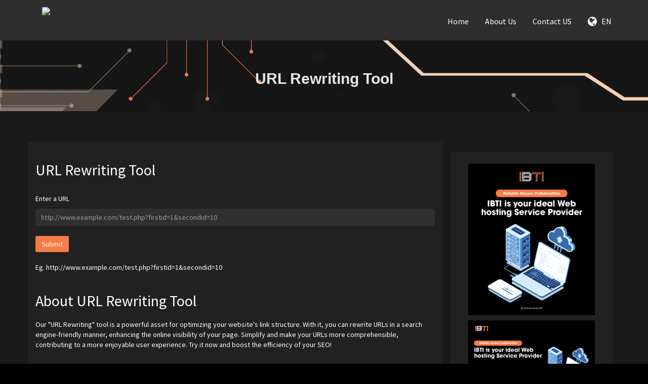

--- FILE ---
content_type: text/html; charset=UTF-8
request_url: https://seo.ibti.tech/url-rewriting-tool
body_size: 5658
content:
<!DOCTYPE html>
<html lang="en">
    <head>
        <meta http-equiv="Content-Type" content="text/html; charset=UTF-8" />
        <meta charset="utf-8" />
        <meta http-equiv="X-UA-Compatible" content="IE=edge" />
        <meta http-equiv="Content-Language" content="en" />
        <meta name="viewport" content="width=device-width, initial-scale=1" />

        <link rel="icon" type="image/png" href="https://seo.ibti.tech/uploads/Favicon.png" />

        <!-- Meta Data-->
        <title>URL Rewriting Tool | IBTI Seo Tools</title>
                
        <meta property="site_name" content="IBTI Seo Tools"/>
        <meta name="description" content="" />
        <meta name="keywords" content="htaccess rewriting, url rewriting, seo urls" />
        <meta name="author" content="IBTI IT Solutions" />
        
        <!-- Open Graph -->
        <meta property="og:title" content="URL Rewriting Tool | IBTI Seo Tools" />
        <meta property="og:site_name" content="IBTI Seo Tools" />
        <meta property="og:type" content="website" />
        <meta property="og:description" content="" />
        <meta property="og:image" content="https://seo.ibti.tech/url-rewriting-tooltheme/ibti/img/ibti-logo.jpg"/>
        <meta property="og:url" content="https://seo.ibti.tech/url-rewriting-tool" />
        
        <!-- Pixel Code for https://analytics.ibti.tech/ -->
        <script defer src="https://analytics.ibti.tech/pixel/oG6c7w4g9Zv2twzQ"></script>
        <!-- END Pixel Code -->

        <!-- Google tag (gtag.js) -->
        <script async src="https://www.googletagmanager.com/gtag/js?id=G-P5WT367YP7"></script>
        <script>
            window.dataLayer = window.dataLayer || [];
            function gtag(){dataLayer.push(arguments);}
            gtag('js', new Date());

            gtag('config', 'G-P5WT367YP7');
        </script>
        
        <link rel="canonical" href="https://seo.ibti.tech/url-rewriting-tool" />
        <link rel="alternate" hreflang="x-default" href="https://seo.ibti.tech/url-rewriting-tool" />
        <link rel="alternate" hreflang="pt" href="https://seo.ibti.tech/pt/url-rewriting-tool" />
        
        <!-- Main style -->
        <link href="https://seo.ibti.tech/theme/ibti/css/theme.css" rel="stylesheet" />
        
        <!-- Font-Awesome -->
        <link href="https://seo.ibti.tech/theme/ibti/css/font-awesome.min.css" rel="stylesheet" />
                
        <!-- Custom Theme style -->
        <link href="https://seo.ibti.tech/theme/ibti/css/custom.css" rel="stylesheet" type="text/css" />
        
                
        <!-- jQuery 1.10.2 -->
        <script src="//ajax.googleapis.com/ajax/libs/jquery/1.10.2/jquery.min.js"></script>
        <style>
            .navbar-header-section {
                margin: 6px auto;
            }
            .navbar-nav > li.dropdown .dropdown-menu {
                box-shadow: 0 0 3px rgba(0, 0, 0, 0.09) !important;
                border-top: 0 !important;
            }
            .navbar-brand .icon {
                background: none !important;
            }
            .navbar-nav > li.dropdown .dropdown-menu a:hover {
                    /* background: rgba(255, 255, 255, 0.02) !important;
                    color: #989ea8; */
            }
            .reviewIn{
                height: 44px !important;
                box-shadow: none !important;
                font-size: 15px !important;
                padding: 8px 10px 5px !important;
                color: #ffffff !important;
                border-bottom-right-radius: 0px !important;
                border-top-right-radius: 0px !important;
            }
            .reviewIn:focus {
                border-color: #f47c46;
                /* box-shadow: 0 0 5px rgba(255, 255, 255, 0.4) !important; */
            }
            .reviewBox{
                width: 100%;
            }
            .cta-button {
                border-radius: 5px !important;
                border-bottom-left-radius: 0px !important;
                border-top-left-radius: 0px !important;
                font-size: 18px;
            }
            .premiumBox h2{
               color: #e0e8eb;
               font-size: 22px;
            }
            .newH3{
               color: #ffffff;
               font-size: 20px;
               font-weight: 400;
            }
            .hisData {
                background: #fff none repeat scroll 0 0;
                border: 1px solid #e3e3e3;
                border-radius: 4px;
                margin-bottom: 20px;
                padding: 0 !important;
            }
            .hisData .titleBox {
                background: #f3f3f5 none repeat scroll 0 0;
                border-bottom: 1px solid #d7dbde;
                border-top-left-radius: 4px;
                border-top-right-radius: 4px;
                color: #2c3e50;
                font-size: 15px;
                font-weight: bold;
                padding: 15px 50px 15px 20px;
                position: relative;
                text-transform: uppercase;
            }
            .hisUl{
                list-style: outside none none;
                margin: 0 !important; 
                padding: 0 !important;
            }
            .hisUl li{
                border-bottom: 1px solid #dcdcdc;
                list-style: outside none none;
                margin: 0 !important; 
                padding: 0 !important;
            }
            .hisUl li a {
                color: #1f313f;
                display: block;
                padding: 10px 20px;
                position: relative;
            }
            .hisUl li a:hover {
                background: #fbfcfc none repeat scroll 0 0;
                color: #ec4060;
            }
            .favicon {
                margin-right: 8px;
                vertical-align: -2px;
            }
            @media (max-width: 552px) {
                .reviewBox{
                    display: flex; 
                    flex-direction: column;
                    justify-content: center;
                    align-items: center;
                    margin: 0 0 10px 0;
                }
                .reviewBox .input-container {
                    margin: 10px 0 15px;
                    width: 100%;
                }
                .reviewBox .input-group-btn {
                    width: 100%;
                    margin: 0 0 0 5px;
                }
                .reviewIn {
                    border-radius: 5px !important;
                }
                .cta-button {
                    border-radius: 5px !important;
                }
            }
        </style>
        <style>/* ---------------------------------------------------------------------- */
/*  Logo
/* ---------------------------------------------------------------------- */

/* Custom logo size */
.atoz_seo_tools_logo, .themeLogoImg {
    max-height: 80px;
    padding: 13px 0;
    margin: 8px 0px 0px 8px;
}</style>    </head>

<body>   
   <nav class="navbar navbar-default navbar-static-top" role="navigation">
            <div class="container navbar-header-section">
                <!-- Brand and toggle get grouped for better mobile display -->
                <div class="navbar-header">
                    <button type="button" class="navbar-toggle" data-toggle="collapse" data-target="#collapse-menu">
                        <span class="sr-only">Toggle navigation</span>
                        <span class="icon-bar"></span>
                        <span class="icon-bar"></span>
                        <span class="icon-bar"></span>
                    </button>
                    <a class="navbar-brand" href="https://seo.ibti.tech/">
                        <img class="themeLogoImg" src="https://seo.ibti.tech/uploads/45014852_SEO.png" />                    </a>
                </div>

                <!-- Collect the nav links, forms, and other content for toggling -->
                <div class="collapse navbar-collapse" id="collapse-menu">
                    <ul class="nav navbar-nav navbar-right">
                        <li><a href="https://seo.ibti.tech/">Home</a></li><li><a target="_self" href="https://seo.ibti.tech/about">About Us</a></li><li><a href="https://seo.ibti.tech/contact">Contact US</a></li>                            <li > 
                                <!-- <a href="https://seo.ibti.tech/premium">Pricing</a> -->
                            </li>
                                    					<li class="dropdown">
        						<a href="javascript:void(0)" data-toggle="dropdown" class="dropdown-toggle" aria-expanded="false"><i class="fa fa-globe fa-lg"></i> &nbsp; EN</a>
        						<ul class="dropdown-menu">
                                    <li><a href="https://seo.ibti.tech/en/url-rewriting-tool">English</a></li><li><a href="https://seo.ibti.tech/pt/url-rewriting-tool">Português</a></li>        						</ul>
        					</li>
                                               </ul>
                </div><!-- /.navbar-collapse -->
            </div><!-- /.container -->
    </nav><!--/.navbar-->  

<div id="header-section" class="submasthead seobannerSmall">
<div class="container">

        <div class="col-md-12 seobannerSmall">
        
            <h1 class="sub_seobannerh1">URL Rewriting Tool</h1>

        </div>        

</div>
</div>
<div class="container main-container">
<div class="row">
              	<div class="col-md-8 main-index">
        
          	<h2 id="title">URL Rewriting Tool</h2>

                       <br />
           <p>Enter a URL           </p>
           <form method="POST" action="https://seo.ibti.tech/url-rewriting-tool/output" onsubmit="return fixURL();"> 
           <input type="text" name="url" id="url" value="" class="form-control" placeholder="http://www.example.com/test.php?firstid=1&secondid=10 "/>
           <br />
                      <input class="btn btn-info" type="submit" value="Submit" name="submit"/>
           </form>
           <br />       
           Eg. http://www.example.com/test.php?firstid=1&secondid=10
           <br />            
               
    <br />
    
    <h2 id="sec1" class="about_tool">About URL Rewriting Tool</h2>
    <p>
    Our "URL Rewriting" tool is a powerful asset for optimizing your website's link structure. With it, you can rewrite URLs in a search engine-friendly manner, enhancing the online visibility of your page. Simplify and make your URLs more comprehensible, contributing to a more enjoyable user experience. Try it now and boost the efficiency of your SEO!    </p> <br />
    </div>              

    
<div id="banner-footer-tablet" class="xd_top_box">
    <!-- // Check the current language of the website -->
            <a target="_blank" href="https://ibti.tech/en/services/projects-hosting-service/">
            <img class="imageres" src="https://seo.ibti.tech/theme/ibti/img/advertisements/en/720-90.png" />
        </a>
    </div>

<div id="banner-footer-mobile" class="xd_top_box">
    <!-- // Check the current language of the website -->
            <a target="_blank" href="https://ibti.tech/en/services/projects-hosting-service/">
            <img class="imageres" src="https://seo.ibti.tech/theme/ibti/img/advertisements/en/468-60.png" />
        </a>
    </div>  
        
    
<div class="col-md-4 sidebar-sticky" id="rightCol">   
	
    <div class="well">  
        <!--    
        <div id="sidebarSc" class="col-md-12">
            <div class="form-group">
                <div class="input-group orange-ibti shadow">
                    <div class="input-group-addon"><i class="fa fa-search"></i></div>
                        <input type="text" class="form-control" placeholder="Search SEO tools" autocomplete="off" id="sidebarsearch" />
                    </div>
               	</div>
            <div class="search-results" id="sidebar-results"></div>
        </div>
         -->
        
           
        <div class="sideXd">
            <!-- // Check the current language of the website -->
                            <a target="_blank" href="https://ibti.tech/en/services/projects-hosting-service/">
                    <img class="imageres" src="https://seo.ibti.tech/theme/ibti/img/advertisements/en/300-250.png" />
                </a>
                    </div>
                
        <div class="sideXd">
            <!-- // Check the current language of the website -->
                            <a target="_blank" href="https://ibti.tech/en/services/projects-hosting-service/">
                    <img class="imageres" src="https://seo.ibti.tech/theme/ibti/img/advertisements/en/250-150.png" />
                </a>
                    </div>
            </div>
    
    </div>       		
    </div>

    <div id="footer-section-mobile">
        &nbsp;
    </div>
</div> <br /><footer class="footer">
	<!-- Widget Area -->
	<div class="b-widgets">
		<div class="container layout">
			<div class="row">
				<!-- About Us -->
				<div class="row-item col-md-6 about-us-footer">
					<h4 class="footer-title">About Us</h4>
					<div class="b-twitter m-footer footer-font-size">
						<p>IBTI is a technology company that develops IT-as-a-service solutions and provides technical teams for software development. We have been working with IT services for over 12 years, developing software and mobile applications for clients throughout Brazil. In recent years, we have engaged in an internationalization process and started to serve foreign customers, always with a view to the quality of the service provided. During our existence, we put our knowledge and skills at the service of our customers, always seeking their growth through IT.</p>
					</div>
					<div class="top10">
						<a class="ultm ultm-instagram ultm-32 ultm-color-to-gray" href="https://www.instagram.com/ibsolucoesemti/" target="_blank" rel="nofollow"></a>
						<a class="ultm ultm-facebook ultm-32 ultm-color-to-gray" href="https://www.facebook.com/ibsolucoesemti" target="_blank" rel="nofollow"></a>
						<a class="ultm ultm-youtube ultm-32 ultm-color-to-gray" href="https://www.youtube.com/@ibtisolucoesemti" target="_blank" rel="nofollow"></a>
						<a class="ultm ultm-linkedin ultm-32 ultm-color-to-gray" href="https://www.linkedin.com/company/ibsolucoesemti" target="_blank" rel="nofollow"></a>
					</div>
				</div>
				<!-- End About Us -->
				<!-- Tag Cloud -->
				<div class="row-item col-md-3">
					<h4 class="footer-title">Top 5 Tools</h4>
					<ul class="b-list just-links m-dark footer-font-size">
						<li><a href="https://seo.ibti.tech/plagiarism-checker">Plagiarism Checker </a></li><li><a href="https://seo.ibti.tech/xml-sitemap-generator">XML Sitemap Generator </a></li><li><a href="https://seo.ibti.tech/whois-checker">Whois Checker </a></li><li><a href="https://seo.ibti.tech/url-rewriting-tool">URL Rewriting Tool </a></li><li><a href="https://seo.ibti.tech/mozrank-checker">Mozrank Checker </a></li>					</ul>
				</div>
				<!-- End Tag Cloud -->
				<!-- Links -->
				<div class="row-item col-md-3">
					<h4 class="footer-title">Links</h4>
					<ul class="b-list just-links m-dark footer-font-size">
						<li><a href="https://seo.ibti.tech/">Home</a></li><li><a target="_self" href="https://seo.ibti.tech/about">About Us</a></li><li><a href="https://seo.ibti.tech/contact">Contact US</a></li><li><a target="_self" href="https://seo.ibti.tech/privacy-policy">Privacy Policy</a></li><li><a target="_self" href="https://seo.ibti.tech/terms-of-use">Terms of Use</a></li>					</ul>
				</div>
				<!-- End Links -->
			</div>
		</div>
	</div>
	<!-- End Widget Area -->
	<div class="container">
		<div class="row">
			<div class="text-center footerCopyright">
				<!-- Powered By ProThemes.Biz -->
				<!-- Contact Us: https://prothemes.biz/index.php?route=information/contact -->

				Copyright © 2026 All rights reserved. Powered by <a href='https://ibti.tech/en' target='_blank'>IBTI IT Solutions</a>			</div>
		</div>
	</div>

	<script>
		(function(i, s, o, g, r, a, m) {
			i['GoogleAnalyticsObject'] = r;
			i[r] = i[r] || function() {
				(i[r].q = i[r].q || []).push(arguments)
			}, i[r].l = 1 * new Date();
			a = s.createElement(o),
				m = s.getElementsByTagName(o)[0];
			a.async = 1;
			a.src = g;
			m.parentNode.insertBefore(a, m)
		})(window, document, 'script', '//www.google-analytics.com/analytics.js', 'ga');

		ga('create', 'G-P5WT367YP7', 'auto');
		ga('send', 'pageview');
	</script>

		<script>
		window.addEventListener('load', (event) => {
			let mainContent = document.getElementById("content-main-wrapper");

			let footerContent = document.getElementById("footer-section");

			let pageWidth = document.documentElement.clientWidth;

			let headerElement = document.getElementById("header-section");

			// Set the position to start
			let startPosition = headerElement.offsetTop;

			// Get the banner div for mobile
			let bannerElementMobile = document.getElementById("banner-footer-mobile");

			// Get the banner div for tablet
			let bannerElementTablet = document.getElementById("banner-footer-tablet");

			// Get the element that will be the end
			let lastElement = document.getElementById("footer-section-mobile");

			// let pageWidth = document.documentElement.clientWidth;

			let bannerElement;

			if (pageWidth > 576) {
				bannerElement = bannerElementTablet;
			} else {
				bannerElement = bannerElementMobile;
			}

			window.onscroll = function() {
				if (pageWidth > 992) {
					footerContent.style.marginTop = `${mainContent.offsetHeight}` + "px";
				}

				let endPosition = 0;

				// Find out if the device is a tablet or mobile
				if (pageWidth > 576 && pageWidth < 992) {
					endPosition = lastElement.offsetTop - 1200;
				} else {
					endPosition = lastElement.offsetTop - 780;
				}

				// Setup sticky banner
				if (pageWidth < 992 && lastElement != null) {
					if (window.pageYOffset > startPosition && window.pageYOffset < endPosition) {
						bannerElement.style.display = "block";
						bannerElement.classList.add("sticky");
					} else {
						bannerElement.classList.remove("sticky");
						bannerElement.style.display = "none";
					}
				}
			};
		});
	</script>
	
</footer>

<!-- Bootstrap -->
<script src="https://seo.ibti.tech/theme/ibti/js/bootstrap.min.js" type="text/javascript"></script>

<!-- Sweet Alert -->
<script type='text/javascript' src='https://seo.ibti.tech/theme/ibti/js/sweetalert.min.js'></script>

<!-- App JS -->
<script src="https://seo.ibti.tech/theme/ibti/js/homepage.js" type="text/javascript"></script>

<!-- Master JS -->
<script src="https://seo.ibti.tech/rainbow/master-js" type="text/javascript"></script>

<!-- Sign in -->
<div class="modal fade loginme" id="signin" role="dialog" aria-hidden="true">
	<div class="modal-dialog">
		<div class="modal-content">
			<div class="modal-header">
				<button type="button" class="close" data-dismiss="modal" aria-hidden="true">&times;</button>
				<h4 class="modal-title">Sign In</h4>
			</div>
			<form method="POST" action="https://seo.ibti.tech/account/login" class="loginme-form">
				<div class="modal-body">
					<div class="alert alert-warning">
						<button type="button" class="close dismiss">&times;</button><span></span>
					</div>
										<div class="info">Sign in with your username</div>
					<div class="form-group">
						<label>Username <br />
							<input type="text" name="username" class="form-input width96" />
						</label>
					</div>
					<div class="form-group">
						<label>Password <br />
							<input type="password" name="password" class="form-input width96" />
						</label>
					</div>
				</div>
				<div class="modal-footer">
					<button type="submit" class="btn btn-primary pull-left">Sign In</button>
					<div class="pull-right align-right">
						<a href="https://seo.ibti.tech/account/forget">Forgot Password</a><br />
						<a href="https://seo.ibti.tech/account/resend">Resend Activation Email</a>
					</div>
				</div>
				<input type="hidden" name="signin" value="d0d9cd043f120600fbcf9ae47f6dc43f" />
				<input type="hidden" name="quick" value="08b76fa250b9004319137bc92c1ba1fd" />
			</form>
		</div>
	</div>
</div>

<!-- Sign up -->
<div class="modal fade loginme" id="signup" role="dialog" aria-hidden="true">
	<div class="modal-dialog">
		<div class="modal-content">
			<div class="modal-header">
				<button type="button" class="close" data-dismiss="modal" aria-hidden="true">&times;</button>
				<h4 class="modal-title">Sign Up</h4>
			</div>
			<form action="https://seo.ibti.tech/account/register" method="POST" class="loginme-form">
				<div class="modal-body">
					<div class="alert alert-warning">
						<button type="button" class="close dismiss">&times;</button><span></span>
					</div>
										<div class="info">Sign up with your email address</div>
					<div class="form-group">
						<label>Username <br />
							<input type="text" name="username" class="form-input width96" />
						</label>
					</div>
					<div class="form-group">
						<label>Email <br />
							<input type="text" name="email" class="form-input width96" />
						</label>
					</div>
					<div class="form-group">
						<label>Full Name <br />
							<input type="text" name="full" class="form-input width96" />
						</label>
					</div>
					<div class="form-group">
						<label>Password <br />
							<input type="password" name="password" class="form-input width96" />
						</label>
					</div>
				</div>
				<div class="modal-footer">
					<button type="submit" class="btn btn-primary">Sign Up</button>
				</div>
				<input type="hidden" name="signup" value="d0d9cd043f120600fbcf9ae47f6dc43f" />
				<input type="hidden" name="quick" value="4007deb378feda343faed97bc5919889" />
			</form>
		</div>
	</div>
</div>

<!-- XD Box -->
<div class="modal fade loginme" id="xdBox" role="dialog" aria-hidden="true">
	<div class="modal-dialog">
		<div class="modal-content">
			<div class="modal-header">
				<button id="xdClose" type="button" class="close" data-dismiss="modal" aria-hidden="true">&times;</button>
				<h4 class="modal-title" id="xdTitle"></h4>
			</div>
			<div class="modal-body" id="xdContent">

			</div>
		</div>
	</div>
</div>
</body>

</html>

--- FILE ---
content_type: text/css
request_url: https://seo.ibti.tech/theme/ibti/css/custom.css
body_size: 5495
content:
body {
  background-attachment: scroll;
  background-color: #191919;
  background-position: left top;
  background-repeat: repeat;
}
.masthead {
  /* background: #db6f3f none repeat scroll 0 0; */
  background-image: url(""),
    radial-gradient(
      circle,
      rgb(188, 91, 48) 0%,
      rgb(128, 60, 29) 44%,
      rgb(23, 10, 3) 99%,
      rgb(23, 10, 3) 100%
    );
  box-sizing: border-box;
  color: #fff;
  height: 397px;
  margin-bottom: 40px;
  margin-top: -20px;
  overflow: hidden;
  width: 100%;
}
@media (max-width: 552px) {
  .masthead {
    height: 426px;
  }
}
.seobannerp {
  color: #e0e8eb;
  font-family: Arial;
  font-weight: bold;
  font-size: 16px;
}

.seobannerh1 {
  font-family: Arial;
  font-weight: bold;
  font-size: 32px;
}

.seobannerBig {
  margin-top: 100px;
}

.seobannerSmall {
  /* margin: 35px 0 0 0px; */
  display: flex;
  justify-content: center;
  align-items: center;
}
/* @media (max-width: 992px) {
    .seobannerSmall{
        margin: 55px 0 0 90px;
    }
}
@media (max-width: 552px) {
    .seobannerSmall{
        margin: 55px 0 0 25px;
    }
} */

.sub_seobannerh1 {
  font-family: Arial;
  font-weight: bold;
  font-size: 30px;
  color: #e0e8eb;
}

@media (max-width: 576px) {
  .sub_seobannerh1 {
    font-size: 22px;
  }
}

.navbar > .container .navbar-brand,
.navbar > .container-fluid .navbar-brand {
  margin-left: -45px;
}
.tableHr {
  margin-bottom: 5px;
  margin-top: 5px;
}
.green {
  color: #27ae60;
}
.red {
  color: #c0392b;
}
.submasthead {
  background: url(../img/tools-hero.jpg) center top / cover no-repeat;
  box-sizing: border-box;
  color: #fff;
  height: 140px;
  margin-bottom: 40px;
  margin-top: -20px;
  overflow: hidden;
  width: 100%;
}
@media (max-width: 552px) {
  .submasthead {
    margin-bottom: 0px;
  }
}
.atoz_seo_tools_logo,
.themeLogoImg {
  max-height: 120px;
  padding: 10px 0;
}
.navbar-nav > li > a {
  text-transform: none;
}
#index_alert1 {
  display: none;
}
.hideAll {
  display: none;
}
.moreToolsBut {
  margin-top: 2px;
  margin-bottom: 4px;
}
.navbar-default {
  background-image: linear-gradient(to bottom, #2e2e2e, #2e2e2e);
  /* background-color: 191919; */
  background-repeat: repeat-x;
  border-color: #ebf1f8;
  /* height: 80px; */
  /* margin: 10px 0; */
}
.navbar-brand {
  margin-top: -13px;
  padding: 0 50px;
}
.navbar-right {
  margin-right: 24px;
}
.well {
  background-color: #212121;
}
.caption {
  margin-bottom: 10px;
}
.about_tool {
  margin-bottom: 20px;
}
.main-index {
  background-color: #212121;
  padding-top: 20px;
}
.main-container {
  margin-top: 60px;
}
@media (max-width: 552px) {
  .main-container {
    margin-top: 0px;
  }
}
.b-widgets {
  background: #090909 none repeat scroll 0 0;
  color: #fff;
  padding: 35px 40px 25px;

  border-bottom: 2px solid #f47c46;
}
.footer {
  background: #090909 none repeat scroll 0 0 !important;
}
.alertNew {
  border-radius: 0;
  font-size: 14px;
}
.alertNew-block {
  padding-bottom: 14px;
  padding-top: 14px;
  padding-left: 12px;
}
.alertNew-success {
  background-color: #dff0d8;
  border-color: #d6e9c6;
  color: #468847;
}
.alertNew-danger,
.alertNew-error {
  background-color: #f2dede;
  border-color: #eed3d7;
  color: #b94a48;
}
.alertNew .close {
  font-size: 16px;
}
.alertNew .close {
  line-height: 20px;
  position: relative;
  left: -21px;
  top: -2px;
}
.alert-danger,
.alert-error {
  background-color: #f2dede;
  border-color: #eed3d7;
  color: #b94a48;
}
.footer {
  padding: 0;
}
.popluarTools {
  background: #d7d7d7 none repeat scroll 0 0;
  border: 2px solid rgba(255, 255, 255, 0.5);
  border-radius: 50em;
  color: #fff;
  float: left;
  font-size: 30px;
  height: 42px;
  text-align: center;
  transition: all 0.2s ease-in-out 0s;
  width: 42px;
}
.popluarTools {
  background: #d7d7d7 none repeat scroll 0 0;
  border: 2px solid rgba(255, 255, 255, 0.5);
  border-radius: 50em;
  color: #fff;
  float: left;
  font-size: 30px;
  height: 42px;
  text-align: center;
  transition: all 0.2s ease-in-out 0s;
  width: 42px;
  margin-right: 15px;
  margin-bottom: 10px;
}
.layout {
  padding: 0 15px;
}
.widget-header {
  background-color: #3c3c3cd4;
  box-sizing: content-box;
  color: #fff;
  min-height: 38px;
  padding-left: 12px;
  position: relative;
}
.widget-box {
  box-shadow: none;
  margin: 3px 0;
  padding: 0;
}
.widget-header > .widget-title {
  display: inline;
  line-height: 36px;
  margin: 0;
  padding: 0;
}
h4.smaller {
  font-size: 17px;
}
.widget-body {
  background-color: #2d2d2d;
}
.widget-main {
  padding: 18px;
}
.row-item {
  display: inline-block;
  font-size: 13px;
  letter-spacing: normal;
  margin: 0;
  text-align: left;
  vertical-align: top;
  word-spacing: normal;
}
@media (max-width: 992px) {
  .about-us-footer {
    margin-bottom: 30px;
  }
}
.just-links li {
  line-height: 24px;
}
.just-links {
  margin-bottom: 20px;
}
.result-line {
  line-height: 20px;
  margin-top: 1px;
  padding: 5px;
}
.percentbox {
  text-align: center;
  font-size: 18px;
  margin: 18px;
}
.percentimg {
  text-align: center;
  display: none;
}
.b-list {
  line-height: 20px;
  list-style: outside none none;
  margin: 0 0 10px;
  padding: 0;
  position: relative;
}
.footer-title::after {
  background: #f47c46 none repeat scroll 0 0;
  content: "";
  display: block;
  height: 1px;
  margin-bottom: -2px;
  margin-top: 8px;
  width: 60px;
}
.b-list li {
  margin-bottom: 2px;
}
.just-links.m-dark a {
  color: #fff;
}
.just-links a {
  color: #fff;
  display: block;
}
.b-list a {
  color: inherit;
  text-decoration: none;
}

.b-widgets h3 {
  font-size: 16px;
  margin-bottom: 15px;
  text-transform: uppercase;
}
.b-widgets h1,
.b-widgets h2,
.b-widgets h3,
.b-widgets h4,
.b-widgets h5,
.b-widgets h6 {
  color: #fff;
}
.b-twitter ul {
  list-style: outside none none;
  margin: 0 0 20px;
  padding: 0;
}
.footerCopyright {
  margin-top: 14px;
  margin-bottom: 14px;
}
.b-twitter li {
  padding: 0 0 18px 25px;
  position: relative;
}
.b-twitter li:before {
  color: #e2e2e2;
  content: "";
  font: 16px "FontAwesome";
  left: 0;
  position: absolute;
  top: 2px;
}
.b-twitter span {
  display: block;
  margin: 2px 0 0;
}
.twit-date {
  color: #d3d3d3;
  font: 11px "OpenSansItalic";
}
.b-twitter.m-footer a {
  color: #e34735;
}
.b-twitter.m-footer a:hover {
  color: #3b3d40;
}
.b-twitter.m-footer li:before {
  color: #ced3d5;
  text-shadow: 0 1px 0 white;
}
.b-twitter.m-footer .twit-date {
  color: #444;
}
.b-tag-cloud {
  font-size: 0;
  letter-spacing: -0.31em;
  margin-bottom: 20px;
  word-spacing: -0.43em;
}
.b-tag-cloud span {
  color: #313538;
  display: inline-block;
  font: 14px "OpenSansSemiboldRegular";
  margin-right: 10px;
}
.b-tag-cloud a {
  background-color: #fafafa;
  border: 1px solid #e2e2e2;
  border-radius: 2px;
  color: #424346;
  display: inline-block;
  font: 11px/29px "OpenSansSemiboldRegular";
  letter-spacing: normal;
  margin: 0 10px 10px 0;
  padding: 0 15px;
  position: relative;
  text-shadow: 0 1px 0 white;
  transition: all 0.2s ease-in-out 0s;
  word-spacing: normal;
}
.b-tag-cloud a:hover {
  background-color: #10b0e4;
  border: 1px solid #6bd4f7;
  box-shadow: 0 1px 3px rgba(0, 0, 0, 0.1);
  color: #fff;
  text-shadow: 0 -1px 0 #6bd4f7;
}
.b-tag-cloud a:hover:before {
  opacity: 1;
}
.b-tag-cloud.m-dark {
  margin-bottom: 13px;
}
.b-tag-cloud.m-dark a {
  background-color: #fff;
  border-color: #dddddd;
}
.b-tag-cloud.m-dark a:hover {
  background-color: #10b0e4;
  border: 1px solid #6bd4f7;
  box-shadow: 0 1px 3px rgba(0, 0, 0, 0.1);
  color: #fff;
  text-shadow: 0 -1px 0 #6bd4f7;
}
.input-wrap,
.select-wrap {
  display: block;
  margin: 0 0 12px;
  position: relative;
}
.textarea-wrap {
  margin-bottom: 12px;
  position: relative;
}
.textarea-wrap textarea {
  box-sizing: border-box;
  display: block;
  font-size: 12px;
  height: 110px;
  max-width: 100%;
  min-width: 100%;
  padding: 8px 12px 12px;
  width: 100%;
}
.input-wrap i {
  color: #c1c4c5;
  left: 11px;
  position: absolute;
  top: 11px;
}
.textarea-wrap i {
  color: #c1c4c5;
  left: 11px;
  position: absolute;
  top: 12px;
}
.input-wrap i + input,
.textarea-wrap i + textarea {
  padding-left: 31px;
}
.thumbnail:hover {
  /* box-shadow: 0px 0px 5px 3px #F47C46; */
  /* opacity:0.7; */
}
.form-control {
  background-color: #303030;
  border: 1px solid #303030;
  border-radius: 5px !important;
  /* box-shadow: 0 0 0 1px #F47C46; */
  box-sizing: border-box;
  color: #fff;
  padding: 5px 10px;
  width: 100%;
}

.seotoolimg {
  margin-top: 10px;
  margin-bottom: 10px;
}
.navbar-nav > li.dropdown .dropdown-menu {
  box-shadow: 0 0 3px rgba(0, 0, 0, 0.09) !important;
  border-top: 0 !important;
  background-color: #212121;
}
.navbar-brand .icon {
  background: none !important;
}
.navbar-nav > li.dropdown .dropdown-menu a {
  /* background: rgba(255, 255, 255, 0.02) !important; */
  color: #fff;
}
.navbar-nav > li.dropdown .dropdown-menu a:hover {
  background: rgba(255, 255, 255, 0.02) !important;
  color: #f47c46;
}
.well {
  border-radius: 0;
  box-shadow: 0 0 0 rgba(0, 0, 0, 0) inset;
  margin-bottom: 20px;
  min-height: 20px;
  padding: 19px;
  border-radius: 5px;
}
.xd_top_box {
  display: block;
  height: auto;
  max-width: 100%;
  text-align: center;
  padding-bottom: 18px;
}
.sideXd {
  text-align: center;
}
.bg-facebook {
  background: none repeat scroll 0 0 #1d89cf;
  border-radius: 0;
  color: #fff;
  cursor: pointer;
}
.bg-twitter {
  background: none repeat scroll 0 0 #3ddcde;
  border-radius: 0;
  cursor: pointer;
}
.bg-google-plus {
  background: none repeat scroll 0 0 #e74c3c;
  border-radius: 0;
  cursor: pointer;
}
.bg-pinterest {
  background: none repeat scroll 0 0 #cb2027;
  border-radius: 0;
  cursor: pointer;
}
.bg-stumbleupon {
  background: none repeat scroll 0 0 #eb4923;
  border-radius: 0;
  cursor: pointer;
}
.bg-linkedin {
  background: none repeat scroll 0 0 #3f97c6;
  border-radius: 0;
  cursor: pointer;
}
.panel-heading a:hover {
  color: #fff;
  font-size: 15px;
}
.fa.fa-refresh {
  transition: transform 0.5s ease 0s;
}
.fa.fa-refresh:hover {
  transform: rotate(90deg);
}
.reloadCap {
  cursor: pointer;
}
#capImg {
  width: 150px;
  height: 55px;
}
.phpCap {
  width: 150px !important;
}
#scode {
  box-shadow: none !important;
}
.captchaCode {
  margin-bottom: 10px;
}
.imagever {
  border: 2px solid #ffffff;
  border-radius: 4px;
  box-shadow: 0 0 1px rgba(0, 0, 0, 0.3), 0 0 30px rgba(0, 0, 0, 0.2) inset;
  transition: box-shadow 0.2s ease 0s;
}
.capInput {
  margin-top: 7px;
  width: 15%;
  display: inline;
}
/*
 * @author Balaji
 * @name: A to Z SEO Tools v2
 * @copyright © 2017 ProThemes[dot]Biz
 *
 */
#spinningSquaresG {
  position: relative;
  width: 200px;
  height: 24px;
}

.spinningSquaresG {
  position: absolute;
  top: 0;
  background-color: #ffffff;
  width: 24px;
  height: 24px;
  -moz-animation-name: bounce_spinningSquaresG;
  -moz-animation-duration: 1.3s;
  -moz-animation-iteration-count: infinite;
  -moz-animation-direction: linear;
  -moz-transform: scale(0.3);
  -webkit-animation-name: bounce_spinningSquaresG;
  -webkit-animation-duration: 1.3s;
  -webkit-animation-iteration-count: infinite;
  -webkit-animation-direction: linear;
  -webkit-transform: scale(0.3);
  -ms-animation-name: bounce_spinningSquaresG;
  -ms-animation-duration: 1.3s;
  -ms-animation-iteration-count: infinite;
  -ms-animation-direction: linear;
  -ms-transform: scale(0.3);
  -o-animation-name: bounce_spinningSquaresG;
  -o-animation-duration: 1.3s;
  -o-animation-iteration-count: infinite;
  -o-animation-direction: linear;
  -o-transform: scale(0.3);
  animation-name: bounce_spinningSquaresG;
  animation-duration: 1.3s;
  animation-iteration-count: infinite;
  animation-direction: linear;
  transform: scale(0.3);
}

#spinningSquaresG_1 {
  left: 0;
  -moz-animation-delay: 0.52s;
  -webkit-animation-delay: 0.52s;
  -ms-animation-delay: 0.52s;
  -o-animation-delay: 0.52s;
  animation-delay: 0.52s;
}

#spinningSquaresG_2 {
  left: 25px;
  -moz-animation-delay: 0.65s;
  -webkit-animation-delay: 0.65s;
  -ms-animation-delay: 0.65s;
  -o-animation-delay: 0.65s;
  animation-delay: 0.65s;
}

#spinningSquaresG_3 {
  left: 50px;
  -moz-animation-delay: 0.78s;
  -webkit-animation-delay: 0.78s;
  -ms-animation-delay: 0.78s;
  -o-animation-delay: 0.78s;
  animation-delay: 0.78s;
}

#spinningSquaresG_4 {
  left: 75px;
  -moz-animation-delay: 0.91s;
  -webkit-animation-delay: 0.91s;
  -ms-animation-delay: 0.91s;
  -o-animation-delay: 0.91s;
  animation-delay: 0.91s;
}

#spinningSquaresG_5 {
  left: 100px;
  -moz-animation-delay: 1.04s;
  -webkit-animation-delay: 1.04s;
  -ms-animation-delay: 1.04s;
  -o-animation-delay: 1.04s;
  animation-delay: 1.04s;
}

#spinningSquaresG_6 {
  left: 125px;
  -moz-animation-delay: 1.17s;
  -webkit-animation-delay: 1.17s;
  -ms-animation-delay: 1.17s;
  -o-animation-delay: 1.17s;
  animation-delay: 1.17s;
}

#spinningSquaresG_7 {
  left: 150px;
  -moz-animation-delay: 1.3s;
  -webkit-animation-delay: 1.3s;
  -ms-animation-delay: 1.3s;
  -o-animation-delay: 1.3s;
  animation-delay: 1.3s;
}

#spinningSquaresG_8 {
  left: 175px;
  -moz-animation-delay: 1.43s;
  -webkit-animation-delay: 1.43s;
  -ms-animation-delay: 1.43s;
  -o-animation-delay: 1.43s;
  animation-delay: 1.43s;
}

@-moz-keyframes bounce_spinningSquaresG {
  0% {
    -moz-transform: scale(1);
    background-color: #ffffff;
  }

  100% {
    -moz-transform: scale(0.3) rotate(90deg);
    background-color: #a6a6a6;
  }
}

@-webkit-keyframes bounce_spinningSquaresG {
  0% {
    -webkit-transform: scale(1);
    background-color: #ffffff;
  }

  100% {
    -webkit-transform: scale(0.3) rotate(90deg);
    background-color: #a6a6a6;
  }
}

@-ms-keyframes bounce_spinningSquaresG {
  0% {
    -ms-transform: scale(1);
    background-color: #ffffff;
  }

  100% {
    -ms-transform: scale(0.3) rotate(90deg);
    background-color: #a6a6a6;
  }
}

@-o-keyframes bounce_spinningSquaresG {
  0% {
    -o-transform: scale(1);
    background-color: #ffffff;
  }

  100% {
    -o-transform: scale(0.3) rotate(90deg);
    background-color: #a6a6a6;
  }
}

@keyframes bounce_spinningSquaresG {
  0% {
    transform: scale(1);
    background-color: #ffffff;
  }

  100% {
    transform: scale(0.3) rotate(90deg);
    background-color: #a6a6a6;
  }
}

.ultm-32.ultm-instagram {
  background-image: url("../img/icons/instagram.svg");
}
.ultm-32.ultm-facebook {
  background-image: url("../img/icons/facebook.svg");
}
.ultm-32.ultm-youtube {
  background-image: url("../img/icons/youtube.svg");
}
.ultm-32.ultm-linkedin {
  background-image: url("../img/icons/linkedin.svg");
}
.ultm-color-to-gray {
  transition: all 0.2s ease 0s;
}
.ultm-facebook,
.ultm-facebook.ultm-gray-to-color:hover {
  background-color: #6686b7;
}
.ultm-twitter,
.ultm-twitter.ultm-gray-to-color:hover {
  background-color: #54c1de;
}
.ultm-linkedin,
.ultm-linkedin.ultm-gray-to-color:hover {
  background-color: #0073b1;
}
.ultm-color-to-gray {
  background-color: rgba(255, 255, 255, 0.1);
  border-radius: 3rem;
}
.ultm-color-to-gray:hover,
.ultm-color-to-gray:focus {
  background-color: #db6f3f;
}
.ultm-32 {
  height: 32px;
  width: 32px;
}
.ultm-color-to-gray {
  transition: all 0.2s ease 0s;
}
.ultm {
  background-position: center center;
  background-repeat: no-repeat;
  display: inline-block;
  margin-right: 11px;
}
.top10 {
  margin-top: 10px;
}
.close {
  float: right;
  font-size: 21px;
  font-weight: 700;
  line-height: 1;
  color: #fff;
  text-shadow: 0 1px 0 #fff;
  opacity: 0.2;
  filter: alpha(opacity=70);
  cursor: pointer;
  margin-top: -1px;
}
.close:hover {
  opacity: 0.6;
  filter: alpha(opacity=90);
}
.close:focus {
  outline: 0;
}
button.close {
  padding: 0;
  background: 0 0;
  border: 0;
  -webkit-appearance: none;
}

.pull-left {
  float: left;
}
.pull-right {
  float: right;
}
.align-right {
  text-align: right;
}

/* Form */
.form-group {
  margin-bottom: 10px;
}

.form-input {
  display: inline-block;
  padding: 7px;
  font-weight: normal;
  line-height: 20px;
  color: #fff;
  border-radius: 0.25rem;
  vertical-align: middle;
  background-color: #191919;
  border: 1px solid #191919;
  width: 96%;
  margin-top: 1px;
}
.form-input:focus {
  outline: 0;
}
select.form-input {
  width: 100%;
}
/* end Inputs */

.loginme {
  font-size: 13px;
  font-family: "Helvetica Neue", Helvetica, Arial, sans-serif;
}
.loginme input[type="checkbox"],
.loginme input[type="radio"] {
  vertical-align: middle;
  margin: -3px 2px 0 0;
}
.loginme label {
  display: block;
  font-weight: 700;
  cursor: pointer;
}
.loginme .alert {
  display: none;
}
.loginme .nav-pills {
  margin: 5px 0 15px;
}
.loginme .nav-pills > li > a {
  padding: 8px 12px;
}
.loginme .info {
  margin-bottom: 10px;
  line-height: 1.6em;
  color: #fff;
}
.loginme .alert ul {
  margin: 0px;
  padding: 0 0 0 15px;
}
.connect-with {
  padding-bottom: 15px;
  border-bottom: 1px solid #eee;
  overflow: hidden;
  margin: 0 0 10px !important;
}
.connect-with .connect {
  display: block;
  font-size: 17px;
  font-weight: bold;
  color: #fff !important;
  text-decoration: none !important;
  height: 40px;
  line-height: 28px;
  text-align: center;
  padding: 8px 13px 18px 47px;
  border-radius: 3px;
  float: left;
  margin-top: 5px;
  margin-left: 50px;
}
.connect.facebook {
  background: #3b5998 url(../img/connect-with.png) no-repeat;
}
.connect.google {
  background: #dc4d28 url(../img/connect-with.png) no-repeat 0 -40px;
}
.connect.twitter {
  background: #00abf1 url(../img/connect-with.png) no-repeat 0 -80px;
}

/* Bootstrap alert, buttons, nav */
.alert {
  padding: 8px 10px;
  margin: 0 0 10px;
  border: 1px solid transparent;
  border-radius: 3px;
}
.alert-danger {
  color: #a94442;
  background-color: #f2dede;
  border-color: #ebccd1;
}
.alert-warning {
  color: #8a6d3b;
  background-color: #fcf8e3;
  border-color: #faebcc;
}
.alert-success {
  background-color: #dff0d8;
  border-color: #d6e9c6;
  color: #3c763d;
}
@media only screen and (min-width: 1201px) and (max-width: 1780px) {
  div.content_2 {
    float: right;
    margin: 0 auto;
  }
  .checkbox.inline {
    margin-left: -150px;
  }
}

@media only screen and (min-width: 10px) and (max-width: 1000px) {
  .grid_4 {
    width: 100%;
  }
  .checkbox.inline {
    margin-left: 78px;
  }
}
@media only screen and (min-width: 10px) and (max-width: 450px) {
  .connect.google {
    padding-left: 67px;
  }
}
@media only screen and (min-width: 10px) and (max-width: 345px) {
  .atoz_seo_tools_logo {
    max-height: 78px;
    padding: 14px 0;
  }
}
.blog-img {
  margin: 0;
  width: 198px;
}
.col-md-4,
.col-md-8 {
  padding-left: 15px;
}
.color-grey {
  color: #bebebe;
  margin-right: 5px;
}
.color_grap {
  color: #141517;
  font-weight: 700;
}
.color_text_in {
  color: #545e6a;
  margin-right: 30px;
}
.text_word {
  color: #fff;
  font-size: 36px;
  text-align: center;
}
.date_down,
.date_down2 {
  background: none repeat scroll 0 0 #2babcf;
  height: 46px;
  width: 60px;
}
.date_up,
.date_up2 {
  background: none repeat scroll 0 0 #2390af;
  height: 22px;
  width: 60px;
}
.date,
.date_1 {
  height: 68px;
  width: 60px;
}
.center2 {
  text-align: center;
}
.feb2 {
  color: #fff;
  font-size: 12px;
  font-weight: 700;
  padding-top: 2px;
}
.version {
  color: #252c34;
  margin-top: 11px;
}
.version a {
  color: #1e85a2;
  font-size: 14px;
  font-weight: 700;
  text-decoration: none;
}
h4,
.h4 {
  font-size: 22px;
}
.divider_h,
.hr_horiznt_dotted {
  border-bottom: 1px dotted #aaacaf;
}
.mr_top30 {
  margin-top: 25px;
  margin-bottom: 30px;
}
.comment-here {
  color: #252c34;
  margin-bottom: 4px;
}
.font_14 {
  font-size: 14px;
}
.posts_1 {
  margin-top: 12px;
}
.posts_1 h5 {
  color: #545e6a;
  font-family: Dosis, sans-serif;
  font-size: 22px;
  font-weight: 600;
  margin: 0 0 6px;
  text-transform: uppercase;
}
.posts_1 h5 span {
  font-size: 22px;
  font-weight: 300;
}
.width96 {
  width: 96% !important;
}
.loginpage {
  margin-top: 20px;
}
.login-footer {
  margin-bottom: 20px;
}
.loginpage label {
  display: block;
}
.loginpage .form-input {
  height: auto;
}
.themeLogoText {
  color: #777;
  float: left;
  font-family: Arial, Helvetica, sans-serif;
  font-size: 20px;
  font-weight: 700;
  margin-top: 32px;
  position: relative;
  transition: all 0.2s ease 0s;
}
.iconBig {
  font-size: 30px;
}
#search,
#sidebarsearch {
  box-shadow: none !important;
}
#searchSec,
#sidebarSc {
  padding: 10px;
  position: relative;
}
.search-results {
  background: #303030 none repeat scroll 0 0;
  border: 1px solid #303030;
  border-radius: 3px;
  /* box-shadow: 0 0 0 1px #F47C46; */
  display: none;
  font-size: 18px;
  font-weight: 300;
  max-height: 250px;
  min-height: 50px;
  overflow: auto;
  padding: 5px;
  top: 60px;
  width: 100%;
  z-index: 50;
}
.sidebarmatch {
  width: 100% !important;
}
.search-results .match {
  box-sizing: border-box;
  display: inline-block;
  padding: 5px;
  width: 50%;
}
#sidebar-results {
  padding: 3px !important;
  font-size: 16px !important;
}
.search-results .match a {
  border: 1px solid #db6f3f;
  color: #fff;
  display: block;
  padding: 8px;
  border-radius: 0.5rem;
  text-decoration: none;
  transition: none 0s ease 0s;
}
.search-results .match a strong {
  font-weight: 400;
  text-decoration: none;
}
.search-results .match a:hover {
  box-shadow: 0 0 1px 1px #c36338;
  color: #fff;
  font-weight: 400;
  /* border-color: #ddd; */
}
.search-results .match a:hover strong {
  text-decoration: none;
}
.csContent {
  margin-top: 20px;
}
.footer-font-size {
  font-size: 14px;
}
.input-main {
  border-bottom-left-radius: 0px !important;
  border-top-left-radius: 0px !important;
}
.sticky {
  position: fixed;
  bottom: -18px;
  left: 0;
  width: 100%;
  z-index: 20;
}
.sticky .imageres {
  padding: 0px !important;
}
#banner-footer-mobile {
  display: none;
}
#banner-footer-tablet {
  display: none;
}
@media (min-width: 992px) {
  #content-main-wrapper {
    position: absolute;
    width: 1170px;
  }
  .sidebar-sticky {
    position: -webkit-sticky;
    position: sticky;
    z-index: 20;
    top: 77px;
  }
  #footer-section {
    margin-top: 2567px;
  }
}
@media (min-width: 1400px) {
  .sidebar-sticky {
    top: 175px;
  }
}
.altenative-content {
  padding: 20px 30px 20px 30px;
}
@media (max-width: 576px) {
  .altenative-content {
    padding: 30px 35px 10px 35px;
  }
}
.about-ibti-banner {
  width: 512px;
  height: 512px;
  background: url("../img/about-ibti-banner.jpg");
  background-size: contain;
  background-repeat: no-repeat;
  background-position: center center;
}
.about-section {
  display: flex;
  flex-direction: row;
}
.about-text-section {
  display: flex;
  flex-direction: column;
  justify-content: center;

  padding: 20px 0px 20px 55px;
}
.about-headline {
  font-size: 32px;
}
.about-subheadline {
  font-size: 16px;

  margin: 35px 0 0 0;
}
@media (max-width: 992px) {
  .about-section {
    flex-direction: column;
    justify-content: center;
    align-items: center;

    text-align: center;
  }
  .about-ibti-banner {
    display: flex;
    justify-content: center;
    align-items: center;
  }
  .about-text-section {
    padding: 20px;
    margin: 20px 0 0 0;
  }
}
@media (max-width: 768px) {
  .about-ibti-banner {
    width: 256px;
    height: 256px;
  }
  .about-text-section {
    margin: 20px 0 0 0;
  }
  .about-headline {
    font-size: 28px;
  }
  .about-subheadline {
    font-size: 14px;
  }
}
.cta-about {
  border-radius: 25px !important;

  margin-top: 32px;
}
.cta-about a {
  color: #fff !important;
}
.icon-angle-up {
  width: 18px;
  height: 18px;
  display: block;
  background-image: url("../img/icons/circle-chevron-up.svg");
  background-size: contain;
  background-position: center center;
  background-repeat: no-repeat;
}
.icon-angle-down {
  width: 18px;
  height: 18px;
  display: none;
  background-image: url("../img/icons/circle-chevron-down.svg");
  background-size: contain;
  background-position: center center;
  background-repeat: no-repeat;
}


--- FILE ---
content_type: image/svg+xml
request_url: https://seo.ibti.tech/theme/ibti/img/icons/youtube.svg
body_size: 815
content:
<svg width="14" height="14" viewBox="0 0 14 14" fill="none" xmlns="http://www.w3.org/2000/svg">
<path d="M13.3597 3.7936C13.207 3.21878 12.7572 2.76606 12.1861 2.61243C11.1509 2.33325 6.99999 2.33325 6.99999 2.33325C6.99999 2.33325 2.84909 2.33325 1.81389 2.61243C1.24278 2.76609 0.792984 3.21878 0.640321 3.7936C0.362946 4.83551 0.362946 7.00935 0.362946 7.00935C0.362946 7.00935 0.362946 9.18319 0.640321 10.2251C0.792984 10.7999 1.24278 11.2338 1.81389 11.3874C2.84909 11.6666 6.99999 11.6666 6.99999 11.6666C6.99999 11.6666 11.1509 11.6666 12.1861 11.3874C12.7572 11.2338 13.207 10.7999 13.3597 10.2251C13.637 9.18319 13.637 7.00935 13.637 7.00935C13.637 7.00935 13.637 4.83551 13.3597 3.7936ZM5.6424 8.98303V5.03566L9.11175 7.0094L5.6424 8.98303Z" fill="white" stroke="black" stroke-width="0.0208333"/>
</svg>


--- FILE ---
content_type: image/svg+xml
request_url: https://seo.ibti.tech/theme/ibti/img/icons/facebook.svg
body_size: 553
content:
<svg width="14" height="14" viewBox="0 0 14 14" fill="none" xmlns="http://www.w3.org/2000/svg">
<g clip-path="url(#clip0_302_4)">
<path d="M10.2577 7.875L10.6465 5.34133H8.21542V3.69715C8.21542 3.00398 8.55503 2.32832 9.64385 2.32832H10.7491V0.171172C10.7491 0.171172 9.74612 0 8.78717 0C6.78506 0 5.47639 1.21352 5.47639 3.41031V5.34133H3.25089V7.875H5.47639V14H8.21542V7.875H10.2577Z" fill="white" stroke="black" stroke-width="0.0234375"/>
</g>
<defs>
<clipPath id="clip0_302_4">
<rect width="14" height="14" fill="white"/>
</clipPath>
</defs>
</svg>


--- FILE ---
content_type: image/svg+xml
request_url: https://seo.ibti.tech/theme/ibti/img/icons/linkedin.svg
body_size: 942
content:
<svg width="14" height="14" viewBox="0 0 14 14" fill="none" xmlns="http://www.w3.org/2000/svg">
<g clip-path="url(#clip0_302_6)">
<path d="M3.61703 12.25H1.07734V4.07146H3.61703V12.25ZM2.34582 2.95583C1.53371 2.95583 0.875 2.28317 0.875 1.47106C0.875 1.08098 1.02996 0.70687 1.30579 0.431037C1.58163 0.155205 1.95573 0.000244141 2.34582 0.000244141C2.73591 0.000244141 3.11001 0.155205 3.38585 0.431037C3.66168 0.70687 3.81664 1.08098 3.81664 1.47106C3.81664 2.28317 3.15766 2.95583 2.34582 2.95583ZM13.1223 12.25H10.588V8.26872C10.588 7.31989 10.5689 6.1031 9.26762 6.1031C7.94719 6.1031 7.74484 7.13395 7.74484 8.20036V12.25H5.20789V4.07146H7.64367V5.18708H7.67922C8.01828 4.5445 8.84652 3.86638 10.0822 3.86638C12.6525 3.86638 13.125 5.55896 13.125 7.75739V12.25H13.1223Z" fill="white" stroke="black" stroke-width="0.0234375"/>
</g>
<defs>
<clipPath id="clip0_302_6">
<rect width="14" height="14" fill="white"/>
</clipPath>
</defs>
</svg>


--- FILE ---
content_type: application/javascript
request_url: https://seo.ibti.tech/rainbow/master-js
body_size: 1808
content:
tools = ["Article Rewriter","Plagiarism Checker","Backlink Maker","Meta Tag Generator","Meta Tags Analyzer","Keyword Position Checker","Robots.txt Generator","XML Sitemap Generator","Backlink Checker","Alexa Rank Checker","Word Counter","Online Ping Website Tool","Link Analyzer","My IP Address","Keyword Density Checker","Google Malware Checker","Domain Age Checker","Whois Checker","Domain into IP","URL Rewriting Tool","www Redirect Checker","Mozrank Checker","URL Encoder \/ Decoder","Server Status Checker","Webpage Screen Resolution Simulator","Page Size Checker","Reverse IP Domain Checker","Blacklist Lookup","Suspicious Domain Checker","Link Price Calculator","Website Screenshot Generator","Domain Hosting Checker","Get Source Code of Webpage","Google Index Checker","Website Links Count Checker","Class C Ip Checker","Online Md5 Generator","Page Speed Checker","Code to Text Ratio Checker","Find DNS records","What is my Browser","Email Privacy","Google Cache Checker","Broken Links Finder","Search Engine Spider Simulator","Keywords Suggestion Tool","Domain Authority Checker","Page Authority Checker","Pagespeed Insights Checker"]; toolsURL = ["https:\/\/seo.ibti.tech\/article-rewriter","https:\/\/seo.ibti.tech\/plagiarism-checker","https:\/\/seo.ibti.tech\/backlink-maker","https:\/\/seo.ibti.tech\/meta-tag-generator","https:\/\/seo.ibti.tech\/meta-tags-analyzer","https:\/\/seo.ibti.tech\/keyword-position-checker","https:\/\/seo.ibti.tech\/robots-txt-generator","https:\/\/seo.ibti.tech\/xml-sitemap-generator","https:\/\/seo.ibti.tech\/backlink-checker","https:\/\/seo.ibti.tech\/alexa-rank-checker","https:\/\/seo.ibti.tech\/word-counter","https:\/\/seo.ibti.tech\/online-ping-website-tool","https:\/\/seo.ibti.tech\/link-analyzer-tool","https:\/\/seo.ibti.tech\/my-ip-address","https:\/\/seo.ibti.tech\/keyword-density-checker","https:\/\/seo.ibti.tech\/google-malware-checker","https:\/\/seo.ibti.tech\/domain-age-checker","https:\/\/seo.ibti.tech\/whois-checker","https:\/\/seo.ibti.tech\/domain-into-ip","https:\/\/seo.ibti.tech\/url-rewriting-tool","https:\/\/seo.ibti.tech\/www-redirect-checker","https:\/\/seo.ibti.tech\/mozrank-checker","https:\/\/seo.ibti.tech\/url-encoder-decoder","https:\/\/seo.ibti.tech\/server-status-checker","https:\/\/seo.ibti.tech\/webpage-screen-resolution-simulator","https:\/\/seo.ibti.tech\/page-size-checker","https:\/\/seo.ibti.tech\/reverse-ip-domain-checker","https:\/\/seo.ibti.tech\/blacklist-lookup","https:\/\/seo.ibti.tech\/suspicious-domain-checker","https:\/\/seo.ibti.tech\/link-price-calculator","https:\/\/seo.ibti.tech\/website-screenshot-generator","https:\/\/seo.ibti.tech\/domain-hosting-checker","https:\/\/seo.ibti.tech\/get-source-code-of-webpage","https:\/\/seo.ibti.tech\/google-index-checker","https:\/\/seo.ibti.tech\/website-links-count-checker","https:\/\/seo.ibti.tech\/class-c-ip-checker","https:\/\/seo.ibti.tech\/online-md5-generator","https:\/\/seo.ibti.tech\/page-speed-checker","https:\/\/seo.ibti.tech\/code-to-text-ratio-checker","https:\/\/seo.ibti.tech\/find-dns-records","https:\/\/seo.ibti.tech\/what-is-my-browser","https:\/\/seo.ibti.tech\/email-privacy","https:\/\/seo.ibti.tech\/google-cache-checker","https:\/\/seo.ibti.tech\/broken-links-finder","https:\/\/seo.ibti.tech\/spider-simulator","https:\/\/seo.ibti.tech\/keywords-suggestion-tool","https:\/\/seo.ibti.tech\/domain-authority-checker","https:\/\/seo.ibti.tech\/page-authority-checker","https:\/\/seo.ibti.tech\/pagespeed-insights-checker"];searchNo = 'No result found related to your keyword...'; keyCheck = 'Site keywords field can\'t be empty!'; desCheck = 'Site dscription field can\'t be empty!'; titleCheck = 'Site title field can\'t be empty!'; capRefresh = 'Loading...'; charLeft = 'Characters left'; inputURL = 'Enter a valid URL'; inputEm = 'Input data field can\'t be empty'; capCodeWrg = 'Your image verification code is wrong!'; imageVr = 'Please verify your image verification'; emptyStr = 'Domain name field can\'t be empty!'; oopsStr = 'Oops...'; baseUrl = 'https://seo.ibti.tech/'; axPath = 'https://seo.ibti.tech/ajax'; var trackLink = 'https://seo.ibti.tech/rainbow/track'; var xdEnabled = false;    function parseHost(url) {
    var a=document.createElement('a');
    a.href=url;
    return a.hostname;
    }
    jQuery(document).ready(function(){
    var screenSize = window.screen.width + 'x' + window.screen.height;
    var myUrl = window.location.href;
    var myHost = window.location.hostname;
    var refUrl = document.referrer;
    var refHost = parseHost(refUrl);
    if(myHost == refHost)
    refUrl = 'Direct';
    jQuery.post(trackLink,{page:myUrl,ref:refUrl,screen:screenSize},function(data){
    });
    if(xdEnabled){
    var xdBlockEnabled = false;
    var testAd = document.createElement('div');
    testAd.innerHTML = '&nbsp;';
    testAd.className = 'adsense banner_ad pub_728x90 pub_300x250';
    document.body.appendChild(testAd);
    window.setTimeout(function() {
    if (testAd.offsetHeight === 0) {
    xdBlockEnabled = true;
    }
    testAd.remove();
    if(xdBlockEnabled){
    if(xdOption == 'link'){
    window.location = xdData1;
    }else if(xdOption == 'close'){
    $('#xdTitle').html(xdData1);
    $('#xdContent').html(xdData2);
    $('#xdBox').modal('show');
    }else if(xdOption == 'force'){
    $('#xdClose').hide();
    $('#xdTitle').html(xdData1);
    $('#xdContent').html(xdData2);
    $('#xdBox').modal({
    backdrop: 'static',
    keyboard: false
    });
    $('#xdBox').modal('show');
    }
    }
    }, 100);
    }
    });
    

--- FILE ---
content_type: application/javascript
request_url: https://analytics.ibti.tech/pixel/oG6c7w4g9Zv2twzQ
body_size: 131
content:
console.log('IBTI Analytics (https://analytics.ibti.tech/): Bot usage has been detected, pixel stopped from executing.')

--- FILE ---
content_type: image/svg+xml
request_url: https://seo.ibti.tech/theme/ibti/img/icons/instagram.svg
body_size: 2111
content:
<svg width="14" height="14" viewBox="0 0 14 14" fill="none" xmlns="http://www.w3.org/2000/svg">
<g clip-path="url(#clip0_302_2)">
<path d="M7.00274 3.85537C5.26368 3.85537 3.86094 5.25811 3.86094 6.99717C3.86094 8.73623 5.26368 10.139 7.00274 10.139C8.7418 10.139 10.1445 8.73623 10.1445 6.99717C10.1445 5.25811 8.7418 3.85537 7.00274 3.85537ZM7.00274 9.03975C5.87891 9.03975 4.96016 8.12373 4.96016 6.99717C4.96016 5.87061 5.87618 4.95459 7.00274 4.95459C8.1293 4.95459 9.04532 5.87061 9.04532 6.99717C9.04532 8.12373 8.12657 9.03975 7.00274 9.03975ZM11.0059 3.72686C11.0059 4.13428 10.6777 4.45967 10.2731 4.45967C9.86563 4.45967 9.54024 4.13154 9.54024 3.72686C9.54024 3.32217 9.86837 2.99404 10.2731 2.99404C10.6777 2.99404 11.0059 3.32217 11.0059 3.72686ZM13.0867 4.47061C13.0402 3.48896 12.816 2.61943 12.0969 1.90303C11.3805 1.18662 10.5109 0.962402 9.5293 0.913184C8.51758 0.855762 5.48516 0.855762 4.47344 0.913184C3.49454 0.959668 2.62501 1.18389 1.90587 1.90029C1.18672 2.6167 0.96524 3.48623 0.916022 4.46787C0.8586 5.47959 0.8586 8.51201 0.916022 9.52373C0.962506 10.5054 1.18672 11.3749 1.90587 12.0913C2.62501 12.8077 3.4918 13.0319 4.47344 13.0812C5.48516 13.1386 8.51758 13.1386 9.5293 13.0812C10.5109 13.0347 11.3805 12.8104 12.0969 12.0913C12.8133 11.3749 13.0375 10.5054 13.0867 9.52373C13.1441 8.51201 13.1441 5.48232 13.0867 4.47061ZM11.7797 10.6093C11.5664 11.1452 11.1535 11.5581 10.6149 11.7741C9.80821 12.094 7.89415 12.0202 7.00274 12.0202C6.11133 12.0202 4.19454 12.0913 3.39063 11.7741C2.85469 11.5608 2.4418 11.1479 2.22579 10.6093C1.90587 9.80264 1.97969 7.88857 1.97969 6.99717C1.97969 6.10576 1.9086 4.18896 2.22579 3.38506C2.43907 2.84912 2.85196 2.43623 3.39063 2.22021C4.19727 1.90029 6.11133 1.97412 7.00274 1.97412C7.89415 1.97412 9.81094 1.90303 10.6149 2.22021C11.1508 2.4335 11.5637 2.84639 11.7797 3.38506C12.0996 4.1917 12.0258 6.10576 12.0258 6.99717C12.0258 7.88857 12.0996 9.80537 11.7797 10.6093Z" fill="white" stroke="black" stroke-width="0.0234375"/>
</g>
<defs>
<clipPath id="clip0_302_2">
<rect width="14" height="14" fill="white"/>
</clipPath>
</defs>
</svg>
